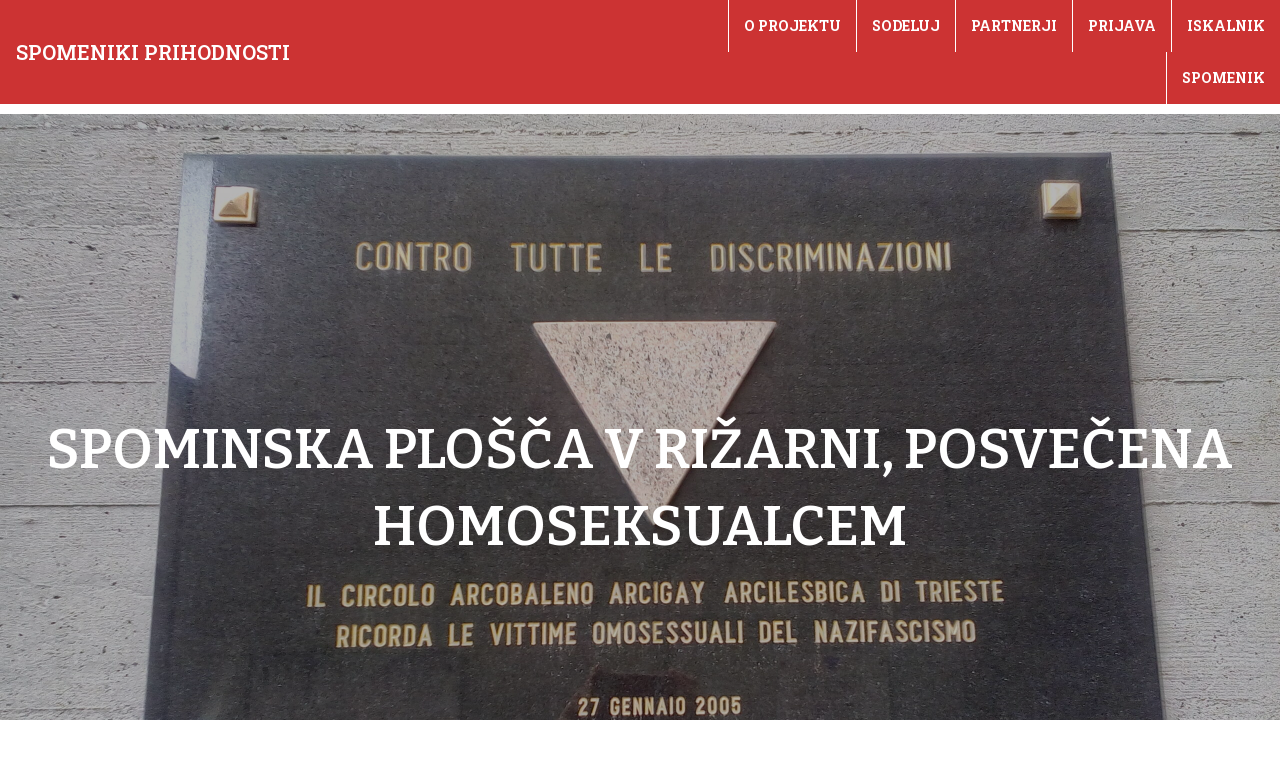

--- FILE ---
content_type: text/css
request_url: https://www.spomeniki.org/wp-content/uploads/elementor/css/post-4.css?ver=1668958439
body_size: 363
content:
.elementor-kit-4{--e-global-color-primary:#CC3333;--e-global-color-secondary:#54595F;--e-global-color-text:#383838;--e-global-color-accent:#F5F0E1;--e-global-color-6f88030:#CC3333;--e-global-color-c9cae5b:#FFFFFF;--e-global-color-2865f8a:#FFFFFF;--e-global-color-5670424:#003399;--e-global-typography-primary-font-family:"Bitter";--e-global-typography-primary-font-weight:600;--e-global-typography-primary-text-transform:uppercase;--e-global-typography-secondary-font-family:"Bitter";--e-global-typography-secondary-font-weight:400;--e-global-typography-text-font-family:"Bitter";--e-global-typography-text-font-size:20px;--e-global-typography-text-font-weight:400;--e-global-typography-accent-font-family:"Roboto";--e-global-typography-accent-font-weight:500;--e-global-typography-8c930c6-font-size:31px;--e-global-typography-35d4a4f-font-family:"Bitter";--e-global-typography-35d4a4f-font-size:25px;--e-global-typography-13e950e-font-family:"Bitter";--e-global-typography-13e950e-font-size:15px;--e-global-typography-13e950e-font-weight:400;}.elementor-kit-4 h1{font-size:55px;}.elementor-kit-4 h2{font-size:37px;}.elementor-kit-4 h3{font-size:30px;line-height:1.5em;}.elementor-kit-4 h4{font-size:23px;line-height:1.5em;}.elementor-section.elementor-section-boxed > .elementor-container{max-width:1140px;}.e-container{--container-max-width:1140px;}.elementor-widget:not(:last-child){margin-bottom:20px;}.elementor-element{--widgets-spacing:20px;}{}h1.entry-title{display:var(--page-title-display);}@media(max-width:1024px){.elementor-section.elementor-section-boxed > .elementor-container{max-width:1024px;}.e-container{--container-max-width:1024px;}}@media(max-width:767px){.elementor-kit-4 h1{font-size:46px;}.elementor-section.elementor-section-boxed > .elementor-container{max-width:767px;}.e-container{--container-max-width:767px;}}

--- FILE ---
content_type: text/css
request_url: https://www.spomeniki.org/wp-content/uploads/elementor/css/post-156.css?ver=1672051015
body_size: 2033
content:
.elementor-156 .elementor-element.elementor-element-89a7d77 .elementor-repeater-item-2c415a9.jet-parallax-section__layout .jet-parallax-section__image{background-size:auto;}.elementor-156 .elementor-element.elementor-element-13971b8 .jet-listing-dynamic-field__content{color:var( --e-global-color-primary );font-size:var( --e-global-typography-8c930c6-font-size );line-height:var( --e-global-typography-8c930c6-line-height );letter-spacing:var( --e-global-typography-8c930c6-letter-spacing );word-spacing:var( --e-global-typography-8c930c6-word-spacing );text-align:left;}.elementor-156 .elementor-element.elementor-element-13971b8 .jet-listing-dynamic-field .jet-listing-dynamic-field__inline-wrap{width:auto;}.elementor-156 .elementor-element.elementor-element-13971b8 .jet-listing-dynamic-field .jet-listing-dynamic-field__content{width:auto;}.elementor-156 .elementor-element.elementor-element-13971b8 .jet-listing-dynamic-field{justify-content:flex-start;}.elementor-156 .elementor-element.elementor-element-2152bb3{--divider-border-style:solid;--divider-color:#000;--divider-border-width:1px;}.elementor-156 .elementor-element.elementor-element-2152bb3 .elementor-divider-separator{width:100%;}.elementor-156 .elementor-element.elementor-element-2152bb3 .elementor-divider{padding-top:15px;padding-bottom:15px;}.elementor-156 .elementor-element.elementor-element-850be0f > .elementor-container > .elementor-column > .elementor-widget-wrap{align-content:space-between;align-items:space-between;}.elementor-156 .elementor-element.elementor-element-850be0f .elementor-repeater-item-a7827fb.jet-parallax-section__layout .jet-parallax-section__image{background-size:auto;}.elementor-bc-flex-widget .elementor-156 .elementor-element.elementor-element-99faa48.elementor-column .elementor-widget-wrap{align-items:flex-start;}.elementor-156 .elementor-element.elementor-element-99faa48.elementor-column.elementor-element[data-element_type="column"] > .elementor-widget-wrap.elementor-element-populated{align-content:flex-start;align-items:flex-start;}.elementor-156 .elementor-element.elementor-element-99faa48:not(.elementor-motion-effects-element-type-background) > .elementor-widget-wrap, .elementor-156 .elementor-element.elementor-element-99faa48 > .elementor-widget-wrap > .elementor-motion-effects-container > .elementor-motion-effects-layer{background-color:var( --e-global-color-6f88030 );}.elementor-156 .elementor-element.elementor-element-99faa48 > .elementor-element-populated, .elementor-156 .elementor-element.elementor-element-99faa48 > .elementor-element-populated > .elementor-background-overlay, .elementor-156 .elementor-element.elementor-element-99faa48 > .elementor-background-slideshow{border-radius:10px 10px 10px 10px;}.elementor-156 .elementor-element.elementor-element-99faa48 > .elementor-element-populated{transition:background 0.3s, border 0.3s, border-radius 0.3s, box-shadow 0.3s;margin:0px 10px 0px 0px;--e-column-margin-right:10px;--e-column-margin-left:0px;}.elementor-156 .elementor-element.elementor-element-99faa48 > .elementor-element-populated > .elementor-background-overlay{transition:background 0.3s, border-radius 0.3s, opacity 0.3s;}.elementor-156 .elementor-element.elementor-element-9713d94 .elementor-heading-title{color:var( --e-global-color-c9cae5b );font-size:var( --e-global-typography-8c930c6-font-size );line-height:var( --e-global-typography-8c930c6-line-height );letter-spacing:var( --e-global-typography-8c930c6-letter-spacing );word-spacing:var( --e-global-typography-8c930c6-word-spacing );}.elementor-156 .elementor-element.elementor-element-b790e80{--divider-border-style:solid;--divider-color:var( --e-global-color-2865f8a );--divider-border-width:1px;}.elementor-156 .elementor-element.elementor-element-b790e80 .elementor-divider-separator{width:100%;}.elementor-156 .elementor-element.elementor-element-b790e80 .elementor-divider{padding-top:15px;padding-bottom:15px;}.elementor-156 .elementor-element.elementor-element-c7b240a .jet-listing-dynamic-field__content{color:var( --e-global-color-2865f8a );font-size:var( --e-global-typography-1891e72-font-size );line-height:var( --e-global-typography-1891e72-line-height );letter-spacing:var( --e-global-typography-1891e72-letter-spacing );word-spacing:var( --e-global-typography-1891e72-word-spacing );text-align:left;}.elementor-156 .elementor-element.elementor-element-c7b240a .jet-listing-dynamic-field .jet-listing-dynamic-field__inline-wrap{width:auto;}.elementor-156 .elementor-element.elementor-element-c7b240a .jet-listing-dynamic-field .jet-listing-dynamic-field__content{width:auto;}.elementor-156 .elementor-element.elementor-element-c7b240a .jet-listing-dynamic-field{justify-content:flex-start;}.elementor-156 .elementor-element.elementor-element-1b50f2e .jet-listing-dynamic-field__content{color:var( --e-global-color-2865f8a );font-size:var( --e-global-typography-1891e72-font-size );line-height:var( --e-global-typography-1891e72-line-height );letter-spacing:var( --e-global-typography-1891e72-letter-spacing );word-spacing:var( --e-global-typography-1891e72-word-spacing );text-align:left;}.elementor-156 .elementor-element.elementor-element-1b50f2e .jet-listing-dynamic-field .jet-listing-dynamic-field__inline-wrap{width:auto;}.elementor-156 .elementor-element.elementor-element-1b50f2e .jet-listing-dynamic-field .jet-listing-dynamic-field__content{width:auto;}.elementor-156 .elementor-element.elementor-element-1b50f2e .jet-listing-dynamic-field{justify-content:flex-start;}.elementor-156 .elementor-element.elementor-element-2556896 .jet-listing-dynamic-field__content{color:var( --e-global-color-2865f8a );font-size:var( --e-global-typography-1891e72-font-size );line-height:var( --e-global-typography-1891e72-line-height );letter-spacing:var( --e-global-typography-1891e72-letter-spacing );word-spacing:var( --e-global-typography-1891e72-word-spacing );text-align:left;}.elementor-156 .elementor-element.elementor-element-2556896 .jet-listing-dynamic-field .jet-listing-dynamic-field__inline-wrap{width:auto;}.elementor-156 .elementor-element.elementor-element-2556896 .jet-listing-dynamic-field .jet-listing-dynamic-field__content{width:auto;}.elementor-156 .elementor-element.elementor-element-2556896 .jet-listing-dynamic-field{justify-content:flex-start;}.elementor-156 .elementor-element.elementor-element-dc32df7 .jet-listing-dynamic-field__content{color:var( --e-global-color-2865f8a );font-size:var( --e-global-typography-1891e72-font-size );line-height:var( --e-global-typography-1891e72-line-height );letter-spacing:var( --e-global-typography-1891e72-letter-spacing );word-spacing:var( --e-global-typography-1891e72-word-spacing );text-align:left;}.elementor-156 .elementor-element.elementor-element-dc32df7 .jet-listing-dynamic-field .jet-listing-dynamic-field__inline-wrap{width:auto;}.elementor-156 .elementor-element.elementor-element-dc32df7 .jet-listing-dynamic-field .jet-listing-dynamic-field__content{width:auto;}.elementor-156 .elementor-element.elementor-element-dc32df7 .jet-listing-dynamic-field{justify-content:flex-start;}.elementor-156 .elementor-element.elementor-element-48173bc .jet-listing-dynamic-field__content{color:var( --e-global-color-2865f8a );font-size:var( --e-global-typography-1891e72-font-size );line-height:var( --e-global-typography-1891e72-line-height );letter-spacing:var( --e-global-typography-1891e72-letter-spacing );word-spacing:var( --e-global-typography-1891e72-word-spacing );text-align:left;}.elementor-156 .elementor-element.elementor-element-48173bc .jet-listing-dynamic-field .jet-listing-dynamic-field__inline-wrap{width:auto;}.elementor-156 .elementor-element.elementor-element-48173bc .jet-listing-dynamic-field .jet-listing-dynamic-field__content{width:auto;}.elementor-156 .elementor-element.elementor-element-48173bc .jet-listing-dynamic-field{justify-content:flex-start;}.elementor-156 .elementor-element.elementor-element-20e9f45 .jet-listing-dynamic-field__content{color:var( --e-global-color-2865f8a );font-size:var( --e-global-typography-1891e72-font-size );line-height:var( --e-global-typography-1891e72-line-height );letter-spacing:var( --e-global-typography-1891e72-letter-spacing );word-spacing:var( --e-global-typography-1891e72-word-spacing );text-align:left;}.elementor-156 .elementor-element.elementor-element-20e9f45 .jet-listing-dynamic-field .jet-listing-dynamic-field__inline-wrap{width:auto;}.elementor-156 .elementor-element.elementor-element-20e9f45 .jet-listing-dynamic-field .jet-listing-dynamic-field__content{width:auto;}.elementor-156 .elementor-element.elementor-element-20e9f45 .jet-listing-dynamic-field{justify-content:flex-start;}.elementor-156 .elementor-element.elementor-element-3bcc272 .jet-listing-dynamic-field__content{color:var( --e-global-color-2865f8a );font-size:var( --e-global-typography-1891e72-font-size );line-height:var( --e-global-typography-1891e72-line-height );letter-spacing:var( --e-global-typography-1891e72-letter-spacing );word-spacing:var( --e-global-typography-1891e72-word-spacing );text-align:left;}.elementor-156 .elementor-element.elementor-element-3bcc272 .jet-listing-dynamic-field .jet-listing-dynamic-field__inline-wrap{width:auto;}.elementor-156 .elementor-element.elementor-element-3bcc272 .jet-listing-dynamic-field .jet-listing-dynamic-field__content{width:auto;}.elementor-156 .elementor-element.elementor-element-3bcc272 .jet-listing-dynamic-field{justify-content:flex-start;}.elementor-156 .elementor-element.elementor-element-c116d31 .jet-listing-dynamic-field__content{color:var( --e-global-color-2865f8a );font-size:var( --e-global-typography-1891e72-font-size );line-height:var( --e-global-typography-1891e72-line-height );letter-spacing:var( --e-global-typography-1891e72-letter-spacing );word-spacing:var( --e-global-typography-1891e72-word-spacing );text-align:left;}.elementor-156 .elementor-element.elementor-element-c116d31 .jet-listing-dynamic-field .jet-listing-dynamic-field__inline-wrap{width:auto;}.elementor-156 .elementor-element.elementor-element-c116d31 .jet-listing-dynamic-field .jet-listing-dynamic-field__content{width:auto;}.elementor-156 .elementor-element.elementor-element-c116d31 .jet-listing-dynamic-field{justify-content:flex-start;}.elementor-156 .elementor-element.elementor-element-6fe6ee1 .jet-listing-dynamic-field__content{color:var( --e-global-color-2865f8a );font-size:var( --e-global-typography-1891e72-font-size );line-height:var( --e-global-typography-1891e72-line-height );letter-spacing:var( --e-global-typography-1891e72-letter-spacing );word-spacing:var( --e-global-typography-1891e72-word-spacing );text-align:left;}.elementor-156 .elementor-element.elementor-element-6fe6ee1 .jet-listing-dynamic-field .jet-listing-dynamic-field__inline-wrap{width:auto;}.elementor-156 .elementor-element.elementor-element-6fe6ee1 .jet-listing-dynamic-field .jet-listing-dynamic-field__content{width:auto;}.elementor-156 .elementor-element.elementor-element-6fe6ee1 .jet-listing-dynamic-field{justify-content:flex-start;}.elementor-156 .elementor-element.elementor-element-47c2e83 .jet-listing-dynamic-field__content{color:var( --e-global-color-2865f8a );font-size:var( --e-global-typography-1891e72-font-size );line-height:var( --e-global-typography-1891e72-line-height );letter-spacing:var( --e-global-typography-1891e72-letter-spacing );word-spacing:var( --e-global-typography-1891e72-word-spacing );text-align:left;}.elementor-156 .elementor-element.elementor-element-47c2e83 .jet-listing-dynamic-field .jet-listing-dynamic-field__inline-wrap{width:auto;}.elementor-156 .elementor-element.elementor-element-47c2e83 .jet-listing-dynamic-field .jet-listing-dynamic-field__content{width:auto;}.elementor-156 .elementor-element.elementor-element-47c2e83 .jet-listing-dynamic-field{justify-content:flex-start;}.elementor-156 .elementor-element.elementor-element-ba4f8c2 .jet-listing-dynamic-field__content{color:var( --e-global-color-2865f8a );font-size:var( --e-global-typography-1891e72-font-size );line-height:var( --e-global-typography-1891e72-line-height );letter-spacing:var( --e-global-typography-1891e72-letter-spacing );word-spacing:var( --e-global-typography-1891e72-word-spacing );text-align:left;}.elementor-156 .elementor-element.elementor-element-ba4f8c2 .jet-listing-dynamic-field .jet-listing-dynamic-field__inline-wrap{width:auto;}.elementor-156 .elementor-element.elementor-element-ba4f8c2 .jet-listing-dynamic-field .jet-listing-dynamic-field__content{width:auto;}.elementor-156 .elementor-element.elementor-element-ba4f8c2 .jet-listing-dynamic-field{justify-content:flex-start;}.elementor-156 .elementor-element.elementor-element-dfc8cd7 .jet-listing-dynamic-field__content{color:var( --e-global-color-2865f8a );font-size:var( --e-global-typography-1891e72-font-size );line-height:var( --e-global-typography-1891e72-line-height );letter-spacing:var( --e-global-typography-1891e72-letter-spacing );word-spacing:var( --e-global-typography-1891e72-word-spacing );text-align:left;}.elementor-156 .elementor-element.elementor-element-dfc8cd7 .jet-listing-dynamic-field .jet-listing-dynamic-field__inline-wrap{width:auto;}.elementor-156 .elementor-element.elementor-element-dfc8cd7 .jet-listing-dynamic-field .jet-listing-dynamic-field__content{width:auto;}.elementor-156 .elementor-element.elementor-element-dfc8cd7 .jet-listing-dynamic-field{justify-content:flex-start;}.elementor-156 .elementor-element.elementor-element-4ea277b .jet-listing-dynamic-field__content{color:var( --e-global-color-2865f8a );font-size:var( --e-global-typography-1891e72-font-size );line-height:var( --e-global-typography-1891e72-line-height );letter-spacing:var( --e-global-typography-1891e72-letter-spacing );word-spacing:var( --e-global-typography-1891e72-word-spacing );text-align:left;}.elementor-156 .elementor-element.elementor-element-4ea277b .jet-listing-dynamic-field .jet-listing-dynamic-field__inline-wrap{width:auto;}.elementor-156 .elementor-element.elementor-element-4ea277b .jet-listing-dynamic-field .jet-listing-dynamic-field__content{width:auto;}.elementor-156 .elementor-element.elementor-element-4ea277b .jet-listing-dynamic-field{justify-content:flex-start;}.elementor-bc-flex-widget .elementor-156 .elementor-element.elementor-element-bd3fd2b.elementor-column .elementor-widget-wrap{align-items:flex-start;}.elementor-156 .elementor-element.elementor-element-bd3fd2b.elementor-column.elementor-element[data-element_type="column"] > .elementor-widget-wrap.elementor-element-populated{align-content:flex-start;align-items:flex-start;}.elementor-156 .elementor-element.elementor-element-bd3fd2b:not(.elementor-motion-effects-element-type-background) > .elementor-widget-wrap, .elementor-156 .elementor-element.elementor-element-bd3fd2b > .elementor-widget-wrap > .elementor-motion-effects-container > .elementor-motion-effects-layer{background-color:var( --e-global-color-6f88030 );}.elementor-156 .elementor-element.elementor-element-bd3fd2b > .elementor-element-populated, .elementor-156 .elementor-element.elementor-element-bd3fd2b > .elementor-element-populated > .elementor-background-overlay, .elementor-156 .elementor-element.elementor-element-bd3fd2b > .elementor-background-slideshow{border-radius:10px 10px 10px 10px;}.elementor-156 .elementor-element.elementor-element-bd3fd2b > .elementor-element-populated{transition:background 0.3s, border 0.3s, border-radius 0.3s, box-shadow 0.3s;margin:0px 0px 0px 10px;--e-column-margin-right:0px;--e-column-margin-left:10px;}.elementor-156 .elementor-element.elementor-element-bd3fd2b > .elementor-element-populated > .elementor-background-overlay{transition:background 0.3s, border-radius 0.3s, opacity 0.3s;}.elementor-156 .elementor-element.elementor-element-6360b1d .elementor-heading-title{color:var( --e-global-color-c9cae5b );font-size:var( --e-global-typography-8c930c6-font-size );line-height:var( --e-global-typography-8c930c6-line-height );letter-spacing:var( --e-global-typography-8c930c6-letter-spacing );word-spacing:var( --e-global-typography-8c930c6-word-spacing );}.elementor-156 .elementor-element.elementor-element-07b60e0{--divider-border-style:solid;--divider-color:var( --e-global-color-2865f8a );--divider-border-width:1px;}.elementor-156 .elementor-element.elementor-element-07b60e0 .elementor-divider-separator{width:100%;}.elementor-156 .elementor-element.elementor-element-07b60e0 .elementor-divider{padding-top:15px;padding-bottom:15px;}.elementor-156 .elementor-element.elementor-element-b71df00 .jet-listing-dynamic-field__content{color:var( --e-global-color-2865f8a );font-size:var( --e-global-typography-1891e72-font-size );line-height:var( --e-global-typography-1891e72-line-height );letter-spacing:var( --e-global-typography-1891e72-letter-spacing );word-spacing:var( --e-global-typography-1891e72-word-spacing );text-align:left;}.elementor-156 .elementor-element.elementor-element-b71df00 .jet-listing-dynamic-field .jet-listing-dynamic-field__inline-wrap{width:auto;}.elementor-156 .elementor-element.elementor-element-b71df00 .jet-listing-dynamic-field .jet-listing-dynamic-field__content{width:auto;}.elementor-156 .elementor-element.elementor-element-b71df00 .jet-listing-dynamic-field{justify-content:flex-start;}.elementor-156 .elementor-element.elementor-element-bc03361 .jet-listing-dynamic-field__content{color:var( --e-global-color-2865f8a );font-size:var( --e-global-typography-1891e72-font-size );line-height:var( --e-global-typography-1891e72-line-height );letter-spacing:var( --e-global-typography-1891e72-letter-spacing );word-spacing:var( --e-global-typography-1891e72-word-spacing );text-align:left;}.elementor-156 .elementor-element.elementor-element-bc03361 .jet-listing-dynamic-field .jet-listing-dynamic-field__inline-wrap{width:auto;}.elementor-156 .elementor-element.elementor-element-bc03361 .jet-listing-dynamic-field .jet-listing-dynamic-field__content{width:auto;}.elementor-156 .elementor-element.elementor-element-bc03361 .jet-listing-dynamic-field{justify-content:flex-start;}.elementor-156 .elementor-element.elementor-element-0289ed4 .jet-listing-dynamic-field__content{color:var( --e-global-color-2865f8a );font-size:var( --e-global-typography-1891e72-font-size );line-height:var( --e-global-typography-1891e72-line-height );letter-spacing:var( --e-global-typography-1891e72-letter-spacing );word-spacing:var( --e-global-typography-1891e72-word-spacing );text-align:left;}.elementor-156 .elementor-element.elementor-element-0289ed4 .jet-listing-dynamic-field .jet-listing-dynamic-field__inline-wrap{width:auto;}.elementor-156 .elementor-element.elementor-element-0289ed4 .jet-listing-dynamic-field .jet-listing-dynamic-field__content{width:auto;}.elementor-156 .elementor-element.elementor-element-0289ed4 .jet-listing-dynamic-field{justify-content:flex-start;}.elementor-156 .elementor-element.elementor-element-3dacec7 .jet-listing-dynamic-field__content{color:var( --e-global-color-2865f8a );font-size:var( --e-global-typography-1891e72-font-size );line-height:var( --e-global-typography-1891e72-line-height );letter-spacing:var( --e-global-typography-1891e72-letter-spacing );word-spacing:var( --e-global-typography-1891e72-word-spacing );text-align:left;}.elementor-156 .elementor-element.elementor-element-3dacec7 .jet-listing-dynamic-field .jet-listing-dynamic-field__inline-wrap{width:auto;}.elementor-156 .elementor-element.elementor-element-3dacec7 .jet-listing-dynamic-field .jet-listing-dynamic-field__content{width:auto;}.elementor-156 .elementor-element.elementor-element-3dacec7 .jet-listing-dynamic-field{justify-content:flex-start;}.elementor-156 .elementor-element.elementor-element-9373037 .jet-listing-dynamic-field__content{color:var( --e-global-color-2865f8a );font-size:var( --e-global-typography-1891e72-font-size );line-height:var( --e-global-typography-1891e72-line-height );letter-spacing:var( --e-global-typography-1891e72-letter-spacing );word-spacing:var( --e-global-typography-1891e72-word-spacing );text-align:left;}.elementor-156 .elementor-element.elementor-element-9373037 .jet-listing-dynamic-field .jet-listing-dynamic-field__inline-wrap{width:auto;}.elementor-156 .elementor-element.elementor-element-9373037 .jet-listing-dynamic-field .jet-listing-dynamic-field__content{width:auto;}.elementor-156 .elementor-element.elementor-element-9373037 .jet-listing-dynamic-field{justify-content:flex-start;}.elementor-156 .elementor-element.elementor-element-9150fef .jet-listing-dynamic-field__content{color:var( --e-global-color-2865f8a );font-size:var( --e-global-typography-1891e72-font-size );line-height:var( --e-global-typography-1891e72-line-height );letter-spacing:var( --e-global-typography-1891e72-letter-spacing );word-spacing:var( --e-global-typography-1891e72-word-spacing );text-align:left;}.elementor-156 .elementor-element.elementor-element-9150fef .jet-listing-dynamic-field .jet-listing-dynamic-field__inline-wrap{width:auto;}.elementor-156 .elementor-element.elementor-element-9150fef .jet-listing-dynamic-field .jet-listing-dynamic-field__content{width:auto;}.elementor-156 .elementor-element.elementor-element-9150fef .jet-listing-dynamic-field{justify-content:flex-start;}.elementor-156 .elementor-element.elementor-element-c33a07f .jet-listing-dynamic-field__content{color:var( --e-global-color-2865f8a );font-size:var( --e-global-typography-1891e72-font-size );line-height:var( --e-global-typography-1891e72-line-height );letter-spacing:var( --e-global-typography-1891e72-letter-spacing );word-spacing:var( --e-global-typography-1891e72-word-spacing );text-align:left;}.elementor-156 .elementor-element.elementor-element-c33a07f .jet-listing-dynamic-field .jet-listing-dynamic-field__inline-wrap{width:auto;}.elementor-156 .elementor-element.elementor-element-c33a07f .jet-listing-dynamic-field .jet-listing-dynamic-field__content{width:auto;}.elementor-156 .elementor-element.elementor-element-c33a07f .jet-listing-dynamic-field{justify-content:flex-start;}.elementor-156 .elementor-element.elementor-element-fc7a3e5 > .elementor-container > .elementor-column > .elementor-widget-wrap{align-content:space-between;align-items:space-between;}.elementor-156 .elementor-element.elementor-element-fc7a3e5 .elementor-repeater-item-a7827fb.jet-parallax-section__layout .jet-parallax-section__image{background-size:auto;}.elementor-bc-flex-widget .elementor-156 .elementor-element.elementor-element-bbb5e25.elementor-column .elementor-widget-wrap{align-items:flex-start;}.elementor-156 .elementor-element.elementor-element-bbb5e25.elementor-column.elementor-element[data-element_type="column"] > .elementor-widget-wrap.elementor-element-populated{align-content:flex-start;align-items:flex-start;}.elementor-156 .elementor-element.elementor-element-bbb5e25:not(.elementor-motion-effects-element-type-background) > .elementor-widget-wrap, .elementor-156 .elementor-element.elementor-element-bbb5e25 > .elementor-widget-wrap > .elementor-motion-effects-container > .elementor-motion-effects-layer{background-color:var( --e-global-color-6f88030 );}.elementor-156 .elementor-element.elementor-element-bbb5e25 > .elementor-element-populated, .elementor-156 .elementor-element.elementor-element-bbb5e25 > .elementor-element-populated > .elementor-background-overlay, .elementor-156 .elementor-element.elementor-element-bbb5e25 > .elementor-background-slideshow{border-radius:10px 10px 10px 10px;}.elementor-156 .elementor-element.elementor-element-bbb5e25 > .elementor-element-populated{transition:background 0.3s, border 0.3s, border-radius 0.3s, box-shadow 0.3s;margin:0px 10px 0px 0px;--e-column-margin-right:10px;--e-column-margin-left:0px;}.elementor-156 .elementor-element.elementor-element-bbb5e25 > .elementor-element-populated > .elementor-background-overlay{transition:background 0.3s, border-radius 0.3s, opacity 0.3s;}.elementor-156 .elementor-element.elementor-element-08b845d .elementor-heading-title{color:var( --e-global-color-c9cae5b );font-size:var( --e-global-typography-8c930c6-font-size );line-height:var( --e-global-typography-8c930c6-line-height );letter-spacing:var( --e-global-typography-8c930c6-letter-spacing );word-spacing:var( --e-global-typography-8c930c6-word-spacing );}.elementor-156 .elementor-element.elementor-element-feecfae{--divider-border-style:solid;--divider-color:var( --e-global-color-2865f8a );--divider-border-width:1px;}.elementor-156 .elementor-element.elementor-element-feecfae .elementor-divider-separator{width:100%;}.elementor-156 .elementor-element.elementor-element-feecfae .elementor-divider{padding-top:15px;padding-bottom:15px;}.elementor-156 .elementor-element.elementor-element-0ba0dc0 .jet-listing-dynamic-field__content{color:var( --e-global-color-2865f8a );font-size:var( --e-global-typography-1891e72-font-size );line-height:var( --e-global-typography-1891e72-line-height );letter-spacing:var( --e-global-typography-1891e72-letter-spacing );word-spacing:var( --e-global-typography-1891e72-word-spacing );text-align:left;}.elementor-156 .elementor-element.elementor-element-0ba0dc0 .jet-listing-dynamic-field .jet-listing-dynamic-field__inline-wrap{width:auto;}.elementor-156 .elementor-element.elementor-element-0ba0dc0 .jet-listing-dynamic-field .jet-listing-dynamic-field__content{width:auto;}.elementor-156 .elementor-element.elementor-element-0ba0dc0 .jet-listing-dynamic-field{justify-content:flex-start;}.elementor-156 .elementor-element.elementor-element-82c83be .jet-listing-dynamic-field__content{color:var( --e-global-color-2865f8a );font-size:var( --e-global-typography-1891e72-font-size );line-height:var( --e-global-typography-1891e72-line-height );letter-spacing:var( --e-global-typography-1891e72-letter-spacing );word-spacing:var( --e-global-typography-1891e72-word-spacing );text-align:left;}.elementor-156 .elementor-element.elementor-element-82c83be .jet-listing-dynamic-field .jet-listing-dynamic-field__inline-wrap{width:auto;}.elementor-156 .elementor-element.elementor-element-82c83be .jet-listing-dynamic-field .jet-listing-dynamic-field__content{width:auto;}.elementor-156 .elementor-element.elementor-element-82c83be .jet-listing-dynamic-field{justify-content:flex-start;}.elementor-156 .elementor-element.elementor-element-7abc089 .jet-listing-dynamic-field__content{color:var( --e-global-color-2865f8a );font-size:var( --e-global-typography-1891e72-font-size );line-height:var( --e-global-typography-1891e72-line-height );letter-spacing:var( --e-global-typography-1891e72-letter-spacing );word-spacing:var( --e-global-typography-1891e72-word-spacing );text-align:left;}.elementor-156 .elementor-element.elementor-element-7abc089 .jet-listing-dynamic-field .jet-listing-dynamic-field__inline-wrap{width:auto;}.elementor-156 .elementor-element.elementor-element-7abc089 .jet-listing-dynamic-field .jet-listing-dynamic-field__content{width:auto;}.elementor-156 .elementor-element.elementor-element-7abc089 .jet-listing-dynamic-field{justify-content:flex-start;}.elementor-bc-flex-widget .elementor-156 .elementor-element.elementor-element-657f331.elementor-column .elementor-widget-wrap{align-items:flex-start;}.elementor-156 .elementor-element.elementor-element-657f331.elementor-column.elementor-element[data-element_type="column"] > .elementor-widget-wrap.elementor-element-populated{align-content:flex-start;align-items:flex-start;}.elementor-156 .elementor-element.elementor-element-657f331:not(.elementor-motion-effects-element-type-background) > .elementor-widget-wrap, .elementor-156 .elementor-element.elementor-element-657f331 > .elementor-widget-wrap > .elementor-motion-effects-container > .elementor-motion-effects-layer{background-color:var( --e-global-color-6f88030 );}.elementor-156 .elementor-element.elementor-element-657f331 > .elementor-element-populated, .elementor-156 .elementor-element.elementor-element-657f331 > .elementor-element-populated > .elementor-background-overlay, .elementor-156 .elementor-element.elementor-element-657f331 > .elementor-background-slideshow{border-radius:10px 10px 10px 10px;}.elementor-156 .elementor-element.elementor-element-657f331 > .elementor-element-populated{transition:background 0.3s, border 0.3s, border-radius 0.3s, box-shadow 0.3s;margin:0px 0px 0px 10px;--e-column-margin-right:0px;--e-column-margin-left:10px;}.elementor-156 .elementor-element.elementor-element-657f331 > .elementor-element-populated > .elementor-background-overlay{transition:background 0.3s, border-radius 0.3s, opacity 0.3s;}.elementor-156 .elementor-element.elementor-element-3c35838 .elementor-heading-title{color:var( --e-global-color-c9cae5b );font-size:var( --e-global-typography-8c930c6-font-size );line-height:var( --e-global-typography-8c930c6-line-height );letter-spacing:var( --e-global-typography-8c930c6-letter-spacing );word-spacing:var( --e-global-typography-8c930c6-word-spacing );}.elementor-156 .elementor-element.elementor-element-64439fb{--divider-border-style:solid;--divider-color:var( --e-global-color-2865f8a );--divider-border-width:1px;}.elementor-156 .elementor-element.elementor-element-64439fb .elementor-divider-separator{width:100%;}.elementor-156 .elementor-element.elementor-element-64439fb .elementor-divider{padding-top:15px;padding-bottom:15px;}.elementor-156 .elementor-element.elementor-element-6b9839f .jet-listing-dynamic-field__content{color:var( --e-global-color-2865f8a );font-size:var( --e-global-typography-1891e72-font-size );line-height:var( --e-global-typography-1891e72-line-height );letter-spacing:var( --e-global-typography-1891e72-letter-spacing );word-spacing:var( --e-global-typography-1891e72-word-spacing );text-align:left;}.elementor-156 .elementor-element.elementor-element-6b9839f .jet-listing-dynamic-field .jet-listing-dynamic-field__inline-wrap{width:auto;}.elementor-156 .elementor-element.elementor-element-6b9839f .jet-listing-dynamic-field .jet-listing-dynamic-field__content{width:auto;}.elementor-156 .elementor-element.elementor-element-6b9839f .jet-listing-dynamic-field{justify-content:flex-start;}.elementor-156 .elementor-element.elementor-element-e51ac38 .jet-listing-dynamic-field__content{color:var( --e-global-color-2865f8a );font-size:var( --e-global-typography-1891e72-font-size );line-height:var( --e-global-typography-1891e72-line-height );letter-spacing:var( --e-global-typography-1891e72-letter-spacing );word-spacing:var( --e-global-typography-1891e72-word-spacing );text-align:left;}.elementor-156 .elementor-element.elementor-element-e51ac38 .jet-listing-dynamic-field .jet-listing-dynamic-field__inline-wrap{width:auto;}.elementor-156 .elementor-element.elementor-element-e51ac38 .jet-listing-dynamic-field .jet-listing-dynamic-field__content{width:auto;}.elementor-156 .elementor-element.elementor-element-e51ac38 .jet-listing-dynamic-field{justify-content:flex-start;}.elementor-156 .elementor-element.elementor-element-857c9ef .jet-listing-dynamic-field__content{color:var( --e-global-color-2865f8a );font-size:var( --e-global-typography-1891e72-font-size );line-height:var( --e-global-typography-1891e72-line-height );letter-spacing:var( --e-global-typography-1891e72-letter-spacing );word-spacing:var( --e-global-typography-1891e72-word-spacing );text-align:left;}.elementor-156 .elementor-element.elementor-element-857c9ef .jet-listing-dynamic-field .jet-listing-dynamic-field__inline-wrap{width:auto;}.elementor-156 .elementor-element.elementor-element-857c9ef .jet-listing-dynamic-field .jet-listing-dynamic-field__content{width:auto;}.elementor-156 .elementor-element.elementor-element-857c9ef .jet-listing-dynamic-field{justify-content:flex-start;}.elementor-156 .elementor-element.elementor-element-e1f0a5e .jet-listing-dynamic-field__content{color:var( --e-global-color-2865f8a );font-size:var( --e-global-typography-1891e72-font-size );line-height:var( --e-global-typography-1891e72-line-height );letter-spacing:var( --e-global-typography-1891e72-letter-spacing );word-spacing:var( --e-global-typography-1891e72-word-spacing );text-align:left;}.elementor-156 .elementor-element.elementor-element-e1f0a5e .jet-listing-dynamic-field .jet-listing-dynamic-field__inline-wrap{width:auto;}.elementor-156 .elementor-element.elementor-element-e1f0a5e .jet-listing-dynamic-field .jet-listing-dynamic-field__content{width:auto;}.elementor-156 .elementor-element.elementor-element-e1f0a5e .jet-listing-dynamic-field{justify-content:flex-start;}.elementor-156 .elementor-element.elementor-element-e82ae62 .jet-listing-dynamic-field__content{color:var( --e-global-color-2865f8a );font-size:var( --e-global-typography-1891e72-font-size );line-height:var( --e-global-typography-1891e72-line-height );letter-spacing:var( --e-global-typography-1891e72-letter-spacing );word-spacing:var( --e-global-typography-1891e72-word-spacing );text-align:left;}.elementor-156 .elementor-element.elementor-element-e82ae62 .jet-listing-dynamic-field .jet-listing-dynamic-field__inline-wrap{width:auto;}.elementor-156 .elementor-element.elementor-element-e82ae62 .jet-listing-dynamic-field .jet-listing-dynamic-field__content{width:auto;}.elementor-156 .elementor-element.elementor-element-e82ae62 .jet-listing-dynamic-field{justify-content:flex-start;}.elementor-156 .elementor-element.elementor-element-1a3f742 .jet-listing-dynamic-field__content{color:var( --e-global-color-2865f8a );font-size:var( --e-global-typography-1891e72-font-size );line-height:var( --e-global-typography-1891e72-line-height );letter-spacing:var( --e-global-typography-1891e72-letter-spacing );word-spacing:var( --e-global-typography-1891e72-word-spacing );text-align:left;}.elementor-156 .elementor-element.elementor-element-1a3f742 .jet-listing-dynamic-field .jet-listing-dynamic-field__inline-wrap{width:auto;}.elementor-156 .elementor-element.elementor-element-1a3f742 .jet-listing-dynamic-field .jet-listing-dynamic-field__content{width:auto;}.elementor-156 .elementor-element.elementor-element-1a3f742 .jet-listing-dynamic-field{justify-content:flex-start;}.elementor-156 .elementor-element.elementor-element-012e695 .jet-listing-dynamic-field__content{color:var( --e-global-color-2865f8a );font-size:var( --e-global-typography-1891e72-font-size );line-height:var( --e-global-typography-1891e72-line-height );letter-spacing:var( --e-global-typography-1891e72-letter-spacing );word-spacing:var( --e-global-typography-1891e72-word-spacing );text-align:left;}.elementor-156 .elementor-element.elementor-element-012e695 .jet-listing-dynamic-field .jet-listing-dynamic-field__inline-wrap{width:auto;}.elementor-156 .elementor-element.elementor-element-012e695 .jet-listing-dynamic-field .jet-listing-dynamic-field__content{width:auto;}.elementor-156 .elementor-element.elementor-element-012e695 .jet-listing-dynamic-field{justify-content:flex-start;}.elementor-156 .elementor-element.elementor-element-7e99cdf .jet-listing-dynamic-field__content{color:var( --e-global-color-2865f8a );font-size:var( --e-global-typography-1891e72-font-size );line-height:var( --e-global-typography-1891e72-line-height );letter-spacing:var( --e-global-typography-1891e72-letter-spacing );word-spacing:var( --e-global-typography-1891e72-word-spacing );text-align:left;}.elementor-156 .elementor-element.elementor-element-7e99cdf .jet-listing-dynamic-field .jet-listing-dynamic-field__inline-wrap{width:auto;}.elementor-156 .elementor-element.elementor-element-7e99cdf .jet-listing-dynamic-field .jet-listing-dynamic-field__content{width:auto;}.elementor-156 .elementor-element.elementor-element-7e99cdf .jet-listing-dynamic-field{justify-content:flex-start;}.elementor-156 .elementor-element.elementor-element-700ba6d .jet-listing-dynamic-field__content{color:var( --e-global-color-2865f8a );font-size:var( --e-global-typography-1891e72-font-size );line-height:var( --e-global-typography-1891e72-line-height );letter-spacing:var( --e-global-typography-1891e72-letter-spacing );word-spacing:var( --e-global-typography-1891e72-word-spacing );text-align:left;}.elementor-156 .elementor-element.elementor-element-700ba6d .jet-listing-dynamic-field .jet-listing-dynamic-field__inline-wrap{width:auto;}.elementor-156 .elementor-element.elementor-element-700ba6d .jet-listing-dynamic-field .jet-listing-dynamic-field__content{width:auto;}.elementor-156 .elementor-element.elementor-element-700ba6d .jet-listing-dynamic-field{justify-content:flex-start;}.elementor-156 .elementor-element.elementor-element-791f393 .jet-listing-dynamic-field__content{color:var( --e-global-color-2865f8a );font-size:var( --e-global-typography-1891e72-font-size );line-height:var( --e-global-typography-1891e72-line-height );letter-spacing:var( --e-global-typography-1891e72-letter-spacing );word-spacing:var( --e-global-typography-1891e72-word-spacing );text-align:left;}.elementor-156 .elementor-element.elementor-element-791f393 .jet-listing-dynamic-field .jet-listing-dynamic-field__inline-wrap{width:auto;}.elementor-156 .elementor-element.elementor-element-791f393 .jet-listing-dynamic-field .jet-listing-dynamic-field__content{width:auto;}.elementor-156 .elementor-element.elementor-element-791f393 .jet-listing-dynamic-field{justify-content:flex-start;}.elementor-156 .elementor-element.elementor-element-fc7a3e5{margin-top:30px;margin-bottom:0px;}.elementor-156 .elementor-element.elementor-element-b522158 > .elementor-container > .elementor-column > .elementor-widget-wrap{align-content:space-between;align-items:space-between;}.elementor-156 .elementor-element.elementor-element-b522158 .elementor-repeater-item-a7827fb.jet-parallax-section__layout .jet-parallax-section__image{background-size:auto;}.elementor-bc-flex-widget .elementor-156 .elementor-element.elementor-element-139df08.elementor-column .elementor-widget-wrap{align-items:flex-start;}.elementor-156 .elementor-element.elementor-element-139df08.elementor-column.elementor-element[data-element_type="column"] > .elementor-widget-wrap.elementor-element-populated{align-content:flex-start;align-items:flex-start;}.elementor-156 .elementor-element.elementor-element-139df08:not(.elementor-motion-effects-element-type-background) > .elementor-widget-wrap, .elementor-156 .elementor-element.elementor-element-139df08 > .elementor-widget-wrap > .elementor-motion-effects-container > .elementor-motion-effects-layer{background-color:var( --e-global-color-6f88030 );}.elementor-156 .elementor-element.elementor-element-139df08 > .elementor-element-populated, .elementor-156 .elementor-element.elementor-element-139df08 > .elementor-element-populated > .elementor-background-overlay, .elementor-156 .elementor-element.elementor-element-139df08 > .elementor-background-slideshow{border-radius:10px 10px 10px 10px;}.elementor-156 .elementor-element.elementor-element-139df08 > .elementor-element-populated{transition:background 0.3s, border 0.3s, border-radius 0.3s, box-shadow 0.3s;}.elementor-156 .elementor-element.elementor-element-139df08 > .elementor-element-populated > .elementor-background-overlay{transition:background 0.3s, border-radius 0.3s, opacity 0.3s;}.elementor-156 .elementor-element.elementor-element-058e717 .elementor-heading-title{color:var( --e-global-color-c9cae5b );font-size:var( --e-global-typography-8c930c6-font-size );line-height:var( --e-global-typography-8c930c6-line-height );letter-spacing:var( --e-global-typography-8c930c6-letter-spacing );word-spacing:var( --e-global-typography-8c930c6-word-spacing );}.elementor-156 .elementor-element.elementor-element-2e61d6c{--divider-border-style:solid;--divider-color:var( --e-global-color-2865f8a );--divider-border-width:1px;}.elementor-156 .elementor-element.elementor-element-2e61d6c .elementor-divider-separator{width:100%;}.elementor-156 .elementor-element.elementor-element-2e61d6c .elementor-divider{padding-top:15px;padding-bottom:15px;}.elementor-156 .elementor-element.elementor-element-ccc5d34 .jet-listing-dynamic-field__content{color:var( --e-global-color-2865f8a );font-size:var( --e-global-typography-1891e72-font-size );line-height:var( --e-global-typography-1891e72-line-height );letter-spacing:var( --e-global-typography-1891e72-letter-spacing );word-spacing:var( --e-global-typography-1891e72-word-spacing );text-align:left;}.elementor-156 .elementor-element.elementor-element-ccc5d34 .jet-listing-dynamic-field .jet-listing-dynamic-field__inline-wrap{width:auto;}.elementor-156 .elementor-element.elementor-element-ccc5d34 .jet-listing-dynamic-field .jet-listing-dynamic-field__content{width:auto;}.elementor-156 .elementor-element.elementor-element-ccc5d34 .jet-listing-dynamic-field{justify-content:flex-start;}.elementor-156 .elementor-element.elementor-element-0244e36 .jet-listing-dynamic-field__content{color:var( --e-global-color-2865f8a );font-size:var( --e-global-typography-1891e72-font-size );line-height:var( --e-global-typography-1891e72-line-height );letter-spacing:var( --e-global-typography-1891e72-letter-spacing );word-spacing:var( --e-global-typography-1891e72-word-spacing );text-align:left;}.elementor-156 .elementor-element.elementor-element-0244e36 .jet-listing-dynamic-field .jet-listing-dynamic-field__inline-wrap{width:auto;}.elementor-156 .elementor-element.elementor-element-0244e36 .jet-listing-dynamic-field .jet-listing-dynamic-field__content{width:auto;}.elementor-156 .elementor-element.elementor-element-0244e36 .jet-listing-dynamic-field{justify-content:flex-start;}.elementor-156 .elementor-element.elementor-element-90e83e5 .jet-listing-dynamic-field__content{color:var( --e-global-color-2865f8a );font-size:var( --e-global-typography-1891e72-font-size );line-height:var( --e-global-typography-1891e72-line-height );letter-spacing:var( --e-global-typography-1891e72-letter-spacing );word-spacing:var( --e-global-typography-1891e72-word-spacing );text-align:left;}.elementor-156 .elementor-element.elementor-element-90e83e5 .jet-listing-dynamic-field .jet-listing-dynamic-field__inline-wrap{width:auto;}.elementor-156 .elementor-element.elementor-element-90e83e5 .jet-listing-dynamic-field .jet-listing-dynamic-field__content{width:auto;}.elementor-156 .elementor-element.elementor-element-90e83e5 .jet-listing-dynamic-field{justify-content:flex-start;}.elementor-156 .elementor-element.elementor-element-2f4ac82 .jet-listing-dynamic-field__content{color:var( --e-global-color-2865f8a );font-size:var( --e-global-typography-1891e72-font-size );line-height:var( --e-global-typography-1891e72-line-height );letter-spacing:var( --e-global-typography-1891e72-letter-spacing );word-spacing:var( --e-global-typography-1891e72-word-spacing );text-align:left;}.elementor-156 .elementor-element.elementor-element-2f4ac82 .jet-listing-dynamic-field .jet-listing-dynamic-field__inline-wrap{width:auto;}.elementor-156 .elementor-element.elementor-element-2f4ac82 .jet-listing-dynamic-field .jet-listing-dynamic-field__content{width:auto;}.elementor-156 .elementor-element.elementor-element-2f4ac82 .jet-listing-dynamic-field{justify-content:flex-start;}.elementor-156 .elementor-element.elementor-element-b522158{margin-top:30px;margin-bottom:0px;}.elementor-156 .elementor-element.elementor-element-fcb339a{--divider-border-style:solid;--divider-color:#000;--divider-border-width:1px;}.elementor-156 .elementor-element.elementor-element-fcb339a .elementor-divider-separator{width:100%;}.elementor-156 .elementor-element.elementor-element-fcb339a .elementor-divider{padding-top:15px;padding-bottom:15px;}.elementor-156 .elementor-element.elementor-element-e2cfded .jet-listing-dynamic-field .jet-listing-dynamic-field__inline-wrap{width:auto;}.elementor-156 .elementor-element.elementor-element-e2cfded .jet-listing-dynamic-field .jet-listing-dynamic-field__content{width:auto;}.elementor-156 .elementor-element.elementor-element-e2cfded .jet-listing-dynamic-field{justify-content:flex-start;}.elementor-156 .elementor-element.elementor-element-e2cfded .jet-listing-dynamic-field__content{text-align:left;}.elementor-156 .elementor-element.elementor-element-109ea89{--divider-border-style:solid;--divider-color:#000;--divider-border-width:1px;}.elementor-156 .elementor-element.elementor-element-109ea89 .elementor-divider-separator{width:100%;}.elementor-156 .elementor-element.elementor-element-109ea89 .elementor-divider{padding-top:15px;padding-bottom:15px;}.elementor-156 .elementor-element.elementor-element-fcc5333 > .elementor-widget-container > .jet-listing-grid > .jet-listing-grid__items{--columns:1;}.elementor-156 .elementor-element.elementor-element-1a8190b{--divider-border-style:solid;--divider-color:#000;--divider-border-width:1px;}.elementor-156 .elementor-element.elementor-element-1a8190b .elementor-divider-separator{width:100%;}.elementor-156 .elementor-element.elementor-element-1a8190b .elementor-divider{padding-top:15px;padding-bottom:15px;}.elementor-156 .elementor-element.elementor-element-ab86b27 > .elementor-widget-container > .jet-listing-grid > .jet-listing-grid__items{--columns:1;}.elementor-156 .elementor-element.elementor-element-a6bd595{--divider-border-style:solid;--divider-color:#000;--divider-border-width:1px;}.elementor-156 .elementor-element.elementor-element-a6bd595 .elementor-divider-separator{width:100%;}.elementor-156 .elementor-element.elementor-element-a6bd595 .elementor-divider{padding-top:15px;padding-bottom:15px;}.elementor-156 .elementor-element.elementor-element-1b387f8 .jet-listing-dynamic-field .jet-engine-gallery-grid{--columns:3;}.elementor-156 .elementor-element.elementor-element-1b387f8 .jet-listing-dynamic-field .jet-listing-dynamic-field__inline-wrap{width:auto;}.elementor-156 .elementor-element.elementor-element-1b387f8 .jet-listing-dynamic-field .jet-listing-dynamic-field__content{width:auto;}.elementor-156 .elementor-element.elementor-element-1b387f8 .jet-listing-dynamic-field{justify-content:flex-start;}.elementor-156 .elementor-element.elementor-element-1b387f8 .jet-listing-dynamic-field__content{text-align:left;}@media(max-width:1024px){.elementor-156 .elementor-element.elementor-element-13971b8 .jet-listing-dynamic-field__content{font-size:var( --e-global-typography-8c930c6-font-size );line-height:var( --e-global-typography-8c930c6-line-height );letter-spacing:var( --e-global-typography-8c930c6-letter-spacing );word-spacing:var( --e-global-typography-8c930c6-word-spacing );}.elementor-156 .elementor-element.elementor-element-9713d94 .elementor-heading-title{font-size:var( --e-global-typography-8c930c6-font-size );line-height:var( --e-global-typography-8c930c6-line-height );letter-spacing:var( --e-global-typography-8c930c6-letter-spacing );word-spacing:var( --e-global-typography-8c930c6-word-spacing );}.elementor-156 .elementor-element.elementor-element-c7b240a .jet-listing-dynamic-field__content{font-size:var( --e-global-typography-1891e72-font-size );line-height:var( --e-global-typography-1891e72-line-height );letter-spacing:var( --e-global-typography-1891e72-letter-spacing );word-spacing:var( --e-global-typography-1891e72-word-spacing );}.elementor-156 .elementor-element.elementor-element-1b50f2e .jet-listing-dynamic-field__content{font-size:var( --e-global-typography-1891e72-font-size );line-height:var( --e-global-typography-1891e72-line-height );letter-spacing:var( --e-global-typography-1891e72-letter-spacing );word-spacing:var( --e-global-typography-1891e72-word-spacing );}.elementor-156 .elementor-element.elementor-element-2556896 .jet-listing-dynamic-field__content{font-size:var( --e-global-typography-1891e72-font-size );line-height:var( --e-global-typography-1891e72-line-height );letter-spacing:var( --e-global-typography-1891e72-letter-spacing );word-spacing:var( --e-global-typography-1891e72-word-spacing );}.elementor-156 .elementor-element.elementor-element-dc32df7 .jet-listing-dynamic-field__content{font-size:var( --e-global-typography-1891e72-font-size );line-height:var( --e-global-typography-1891e72-line-height );letter-spacing:var( --e-global-typography-1891e72-letter-spacing );word-spacing:var( --e-global-typography-1891e72-word-spacing );}.elementor-156 .elementor-element.elementor-element-48173bc .jet-listing-dynamic-field__content{font-size:var( --e-global-typography-1891e72-font-size );line-height:var( --e-global-typography-1891e72-line-height );letter-spacing:var( --e-global-typography-1891e72-letter-spacing );word-spacing:var( --e-global-typography-1891e72-word-spacing );}.elementor-156 .elementor-element.elementor-element-20e9f45 .jet-listing-dynamic-field__content{font-size:var( --e-global-typography-1891e72-font-size );line-height:var( --e-global-typography-1891e72-line-height );letter-spacing:var( --e-global-typography-1891e72-letter-spacing );word-spacing:var( --e-global-typography-1891e72-word-spacing );}.elementor-156 .elementor-element.elementor-element-3bcc272 .jet-listing-dynamic-field__content{font-size:var( --e-global-typography-1891e72-font-size );line-height:var( --e-global-typography-1891e72-line-height );letter-spacing:var( --e-global-typography-1891e72-letter-spacing );word-spacing:var( --e-global-typography-1891e72-word-spacing );}.elementor-156 .elementor-element.elementor-element-c116d31 .jet-listing-dynamic-field__content{font-size:var( --e-global-typography-1891e72-font-size );line-height:var( --e-global-typography-1891e72-line-height );letter-spacing:var( --e-global-typography-1891e72-letter-spacing );word-spacing:var( --e-global-typography-1891e72-word-spacing );}.elementor-156 .elementor-element.elementor-element-6fe6ee1 .jet-listing-dynamic-field__content{font-size:var( --e-global-typography-1891e72-font-size );line-height:var( --e-global-typography-1891e72-line-height );letter-spacing:var( --e-global-typography-1891e72-letter-spacing );word-spacing:var( --e-global-typography-1891e72-word-spacing );}.elementor-156 .elementor-element.elementor-element-47c2e83 .jet-listing-dynamic-field__content{font-size:var( --e-global-typography-1891e72-font-size );line-height:var( --e-global-typography-1891e72-line-height );letter-spacing:var( --e-global-typography-1891e72-letter-spacing );word-spacing:var( --e-global-typography-1891e72-word-spacing );}.elementor-156 .elementor-element.elementor-element-ba4f8c2 .jet-listing-dynamic-field__content{font-size:var( --e-global-typography-1891e72-font-size );line-height:var( --e-global-typography-1891e72-line-height );letter-spacing:var( --e-global-typography-1891e72-letter-spacing );word-spacing:var( --e-global-typography-1891e72-word-spacing );}.elementor-156 .elementor-element.elementor-element-dfc8cd7 .jet-listing-dynamic-field__content{font-size:var( --e-global-typography-1891e72-font-size );line-height:var( --e-global-typography-1891e72-line-height );letter-spacing:var( --e-global-typography-1891e72-letter-spacing );word-spacing:var( --e-global-typography-1891e72-word-spacing );}.elementor-156 .elementor-element.elementor-element-4ea277b .jet-listing-dynamic-field__content{font-size:var( --e-global-typography-1891e72-font-size );line-height:var( --e-global-typography-1891e72-line-height );letter-spacing:var( --e-global-typography-1891e72-letter-spacing );word-spacing:var( --e-global-typography-1891e72-word-spacing );}.elementor-156 .elementor-element.elementor-element-6360b1d .elementor-heading-title{font-size:var( --e-global-typography-8c930c6-font-size );line-height:var( --e-global-typography-8c930c6-line-height );letter-spacing:var( --e-global-typography-8c930c6-letter-spacing );word-spacing:var( --e-global-typography-8c930c6-word-spacing );}.elementor-156 .elementor-element.elementor-element-b71df00 .jet-listing-dynamic-field__content{font-size:var( --e-global-typography-1891e72-font-size );line-height:var( --e-global-typography-1891e72-line-height );letter-spacing:var( --e-global-typography-1891e72-letter-spacing );word-spacing:var( --e-global-typography-1891e72-word-spacing );}.elementor-156 .elementor-element.elementor-element-bc03361 .jet-listing-dynamic-field__content{font-size:var( --e-global-typography-1891e72-font-size );line-height:var( --e-global-typography-1891e72-line-height );letter-spacing:var( --e-global-typography-1891e72-letter-spacing );word-spacing:var( --e-global-typography-1891e72-word-spacing );}.elementor-156 .elementor-element.elementor-element-0289ed4 .jet-listing-dynamic-field__content{font-size:var( --e-global-typography-1891e72-font-size );line-height:var( --e-global-typography-1891e72-line-height );letter-spacing:var( --e-global-typography-1891e72-letter-spacing );word-spacing:var( --e-global-typography-1891e72-word-spacing );}.elementor-156 .elementor-element.elementor-element-3dacec7 .jet-listing-dynamic-field__content{font-size:var( --e-global-typography-1891e72-font-size );line-height:var( --e-global-typography-1891e72-line-height );letter-spacing:var( --e-global-typography-1891e72-letter-spacing );word-spacing:var( --e-global-typography-1891e72-word-spacing );}.elementor-156 .elementor-element.elementor-element-9373037 .jet-listing-dynamic-field__content{font-size:var( --e-global-typography-1891e72-font-size );line-height:var( --e-global-typography-1891e72-line-height );letter-spacing:var( --e-global-typography-1891e72-letter-spacing );word-spacing:var( --e-global-typography-1891e72-word-spacing );}.elementor-156 .elementor-element.elementor-element-9150fef .jet-listing-dynamic-field__content{font-size:var( --e-global-typography-1891e72-font-size );line-height:var( --e-global-typography-1891e72-line-height );letter-spacing:var( --e-global-typography-1891e72-letter-spacing );word-spacing:var( --e-global-typography-1891e72-word-spacing );}.elementor-156 .elementor-element.elementor-element-c33a07f .jet-listing-dynamic-field__content{font-size:var( --e-global-typography-1891e72-font-size );line-height:var( --e-global-typography-1891e72-line-height );letter-spacing:var( --e-global-typography-1891e72-letter-spacing );word-spacing:var( --e-global-typography-1891e72-word-spacing );}.elementor-156 .elementor-element.elementor-element-08b845d .elementor-heading-title{font-size:var( --e-global-typography-8c930c6-font-size );line-height:var( --e-global-typography-8c930c6-line-height );letter-spacing:var( --e-global-typography-8c930c6-letter-spacing );word-spacing:var( --e-global-typography-8c930c6-word-spacing );}.elementor-156 .elementor-element.elementor-element-0ba0dc0 .jet-listing-dynamic-field__content{font-size:var( --e-global-typography-1891e72-font-size );line-height:var( --e-global-typography-1891e72-line-height );letter-spacing:var( --e-global-typography-1891e72-letter-spacing );word-spacing:var( --e-global-typography-1891e72-word-spacing );}.elementor-156 .elementor-element.elementor-element-82c83be .jet-listing-dynamic-field__content{font-size:var( --e-global-typography-1891e72-font-size );line-height:var( --e-global-typography-1891e72-line-height );letter-spacing:var( --e-global-typography-1891e72-letter-spacing );word-spacing:var( --e-global-typography-1891e72-word-spacing );}.elementor-156 .elementor-element.elementor-element-7abc089 .jet-listing-dynamic-field__content{font-size:var( --e-global-typography-1891e72-font-size );line-height:var( --e-global-typography-1891e72-line-height );letter-spacing:var( --e-global-typography-1891e72-letter-spacing );word-spacing:var( --e-global-typography-1891e72-word-spacing );}.elementor-156 .elementor-element.elementor-element-3c35838 .elementor-heading-title{font-size:var( --e-global-typography-8c930c6-font-size );line-height:var( --e-global-typography-8c930c6-line-height );letter-spacing:var( --e-global-typography-8c930c6-letter-spacing );word-spacing:var( --e-global-typography-8c930c6-word-spacing );}.elementor-156 .elementor-element.elementor-element-6b9839f .jet-listing-dynamic-field__content{font-size:var( --e-global-typography-1891e72-font-size );line-height:var( --e-global-typography-1891e72-line-height );letter-spacing:var( --e-global-typography-1891e72-letter-spacing );word-spacing:var( --e-global-typography-1891e72-word-spacing );}.elementor-156 .elementor-element.elementor-element-e51ac38 .jet-listing-dynamic-field__content{font-size:var( --e-global-typography-1891e72-font-size );line-height:var( --e-global-typography-1891e72-line-height );letter-spacing:var( --e-global-typography-1891e72-letter-spacing );word-spacing:var( --e-global-typography-1891e72-word-spacing );}.elementor-156 .elementor-element.elementor-element-857c9ef .jet-listing-dynamic-field__content{font-size:var( --e-global-typography-1891e72-font-size );line-height:var( --e-global-typography-1891e72-line-height );letter-spacing:var( --e-global-typography-1891e72-letter-spacing );word-spacing:var( --e-global-typography-1891e72-word-spacing );}.elementor-156 .elementor-element.elementor-element-e1f0a5e .jet-listing-dynamic-field__content{font-size:var( --e-global-typography-1891e72-font-size );line-height:var( --e-global-typography-1891e72-line-height );letter-spacing:var( --e-global-typography-1891e72-letter-spacing );word-spacing:var( --e-global-typography-1891e72-word-spacing );}.elementor-156 .elementor-element.elementor-element-e82ae62 .jet-listing-dynamic-field__content{font-size:var( --e-global-typography-1891e72-font-size );line-height:var( --e-global-typography-1891e72-line-height );letter-spacing:var( --e-global-typography-1891e72-letter-spacing );word-spacing:var( --e-global-typography-1891e72-word-spacing );}.elementor-156 .elementor-element.elementor-element-1a3f742 .jet-listing-dynamic-field__content{font-size:var( --e-global-typography-1891e72-font-size );line-height:var( --e-global-typography-1891e72-line-height );letter-spacing:var( --e-global-typography-1891e72-letter-spacing );word-spacing:var( --e-global-typography-1891e72-word-spacing );}.elementor-156 .elementor-element.elementor-element-012e695 .jet-listing-dynamic-field__content{font-size:var( --e-global-typography-1891e72-font-size );line-height:var( --e-global-typography-1891e72-line-height );letter-spacing:var( --e-global-typography-1891e72-letter-spacing );word-spacing:var( --e-global-typography-1891e72-word-spacing );}.elementor-156 .elementor-element.elementor-element-7e99cdf .jet-listing-dynamic-field__content{font-size:var( --e-global-typography-1891e72-font-size );line-height:var( --e-global-typography-1891e72-line-height );letter-spacing:var( --e-global-typography-1891e72-letter-spacing );word-spacing:var( --e-global-typography-1891e72-word-spacing );}.elementor-156 .elementor-element.elementor-element-700ba6d .jet-listing-dynamic-field__content{font-size:var( --e-global-typography-1891e72-font-size );line-height:var( --e-global-typography-1891e72-line-height );letter-spacing:var( --e-global-typography-1891e72-letter-spacing );word-spacing:var( --e-global-typography-1891e72-word-spacing );}.elementor-156 .elementor-element.elementor-element-791f393 .jet-listing-dynamic-field__content{font-size:var( --e-global-typography-1891e72-font-size );line-height:var( --e-global-typography-1891e72-line-height );letter-spacing:var( --e-global-typography-1891e72-letter-spacing );word-spacing:var( --e-global-typography-1891e72-word-spacing );}.elementor-156 .elementor-element.elementor-element-058e717 .elementor-heading-title{font-size:var( --e-global-typography-8c930c6-font-size );line-height:var( --e-global-typography-8c930c6-line-height );letter-spacing:var( --e-global-typography-8c930c6-letter-spacing );word-spacing:var( --e-global-typography-8c930c6-word-spacing );}.elementor-156 .elementor-element.elementor-element-ccc5d34 .jet-listing-dynamic-field__content{font-size:var( --e-global-typography-1891e72-font-size );line-height:var( --e-global-typography-1891e72-line-height );letter-spacing:var( --e-global-typography-1891e72-letter-spacing );word-spacing:var( --e-global-typography-1891e72-word-spacing );}.elementor-156 .elementor-element.elementor-element-0244e36 .jet-listing-dynamic-field__content{font-size:var( --e-global-typography-1891e72-font-size );line-height:var( --e-global-typography-1891e72-line-height );letter-spacing:var( --e-global-typography-1891e72-letter-spacing );word-spacing:var( --e-global-typography-1891e72-word-spacing );}.elementor-156 .elementor-element.elementor-element-90e83e5 .jet-listing-dynamic-field__content{font-size:var( --e-global-typography-1891e72-font-size );line-height:var( --e-global-typography-1891e72-line-height );letter-spacing:var( --e-global-typography-1891e72-letter-spacing );word-spacing:var( --e-global-typography-1891e72-word-spacing );}.elementor-156 .elementor-element.elementor-element-2f4ac82 .jet-listing-dynamic-field__content{font-size:var( --e-global-typography-1891e72-font-size );line-height:var( --e-global-typography-1891e72-line-height );letter-spacing:var( --e-global-typography-1891e72-letter-spacing );word-spacing:var( --e-global-typography-1891e72-word-spacing );}}@media(max-width:767px){.elementor-156 .elementor-element.elementor-element-13971b8 .jet-listing-dynamic-field__content{font-size:var( --e-global-typography-8c930c6-font-size );line-height:var( --e-global-typography-8c930c6-line-height );letter-spacing:var( --e-global-typography-8c930c6-letter-spacing );word-spacing:var( --e-global-typography-8c930c6-word-spacing );}.elementor-156 .elementor-element.elementor-element-99faa48 > .elementor-element-populated{margin:10px 10px 10px 10px;--e-column-margin-right:10px;--e-column-margin-left:10px;}.elementor-156 .elementor-element.elementor-element-9713d94 .elementor-heading-title{font-size:var( --e-global-typography-8c930c6-font-size );line-height:var( --e-global-typography-8c930c6-line-height );letter-spacing:var( --e-global-typography-8c930c6-letter-spacing );word-spacing:var( --e-global-typography-8c930c6-word-spacing );}.elementor-156 .elementor-element.elementor-element-c7b240a .jet-listing-dynamic-field__content{font-size:var( --e-global-typography-1891e72-font-size );line-height:var( --e-global-typography-1891e72-line-height );letter-spacing:var( --e-global-typography-1891e72-letter-spacing );word-spacing:var( --e-global-typography-1891e72-word-spacing );}.elementor-156 .elementor-element.elementor-element-1b50f2e .jet-listing-dynamic-field__content{font-size:var( --e-global-typography-1891e72-font-size );line-height:var( --e-global-typography-1891e72-line-height );letter-spacing:var( --e-global-typography-1891e72-letter-spacing );word-spacing:var( --e-global-typography-1891e72-word-spacing );}.elementor-156 .elementor-element.elementor-element-2556896 .jet-listing-dynamic-field__content{font-size:var( --e-global-typography-1891e72-font-size );line-height:var( --e-global-typography-1891e72-line-height );letter-spacing:var( --e-global-typography-1891e72-letter-spacing );word-spacing:var( --e-global-typography-1891e72-word-spacing );}.elementor-156 .elementor-element.elementor-element-dc32df7 .jet-listing-dynamic-field__content{font-size:var( --e-global-typography-1891e72-font-size );line-height:var( --e-global-typography-1891e72-line-height );letter-spacing:var( --e-global-typography-1891e72-letter-spacing );word-spacing:var( --e-global-typography-1891e72-word-spacing );}.elementor-156 .elementor-element.elementor-element-48173bc .jet-listing-dynamic-field__content{font-size:var( --e-global-typography-1891e72-font-size );line-height:var( --e-global-typography-1891e72-line-height );letter-spacing:var( --e-global-typography-1891e72-letter-spacing );word-spacing:var( --e-global-typography-1891e72-word-spacing );}.elementor-156 .elementor-element.elementor-element-20e9f45 .jet-listing-dynamic-field__content{font-size:var( --e-global-typography-1891e72-font-size );line-height:var( --e-global-typography-1891e72-line-height );letter-spacing:var( --e-global-typography-1891e72-letter-spacing );word-spacing:var( --e-global-typography-1891e72-word-spacing );}.elementor-156 .elementor-element.elementor-element-3bcc272 .jet-listing-dynamic-field__content{font-size:var( --e-global-typography-1891e72-font-size );line-height:var( --e-global-typography-1891e72-line-height );letter-spacing:var( --e-global-typography-1891e72-letter-spacing );word-spacing:var( --e-global-typography-1891e72-word-spacing );}.elementor-156 .elementor-element.elementor-element-c116d31 .jet-listing-dynamic-field__content{font-size:var( --e-global-typography-1891e72-font-size );line-height:var( --e-global-typography-1891e72-line-height );letter-spacing:var( --e-global-typography-1891e72-letter-spacing );word-spacing:var( --e-global-typography-1891e72-word-spacing );}.elementor-156 .elementor-element.elementor-element-6fe6ee1 .jet-listing-dynamic-field__content{font-size:var( --e-global-typography-1891e72-font-size );line-height:var( --e-global-typography-1891e72-line-height );letter-spacing:var( --e-global-typography-1891e72-letter-spacing );word-spacing:var( --e-global-typography-1891e72-word-spacing );}.elementor-156 .elementor-element.elementor-element-47c2e83 .jet-listing-dynamic-field__content{font-size:var( --e-global-typography-1891e72-font-size );line-height:var( --e-global-typography-1891e72-line-height );letter-spacing:var( --e-global-typography-1891e72-letter-spacing );word-spacing:var( --e-global-typography-1891e72-word-spacing );}.elementor-156 .elementor-element.elementor-element-ba4f8c2 .jet-listing-dynamic-field__content{font-size:var( --e-global-typography-1891e72-font-size );line-height:var( --e-global-typography-1891e72-line-height );letter-spacing:var( --e-global-typography-1891e72-letter-spacing );word-spacing:var( --e-global-typography-1891e72-word-spacing );}.elementor-156 .elementor-element.elementor-element-dfc8cd7 .jet-listing-dynamic-field__content{font-size:var( --e-global-typography-1891e72-font-size );line-height:var( --e-global-typography-1891e72-line-height );letter-spacing:var( --e-global-typography-1891e72-letter-spacing );word-spacing:var( --e-global-typography-1891e72-word-spacing );}.elementor-156 .elementor-element.elementor-element-4ea277b .jet-listing-dynamic-field__content{font-size:var( --e-global-typography-1891e72-font-size );line-height:var( --e-global-typography-1891e72-line-height );letter-spacing:var( --e-global-typography-1891e72-letter-spacing );word-spacing:var( --e-global-typography-1891e72-word-spacing );}.elementor-156 .elementor-element.elementor-element-bd3fd2b > .elementor-element-populated{margin:10px 10px 10px 10px;--e-column-margin-right:10px;--e-column-margin-left:10px;}.elementor-156 .elementor-element.elementor-element-6360b1d .elementor-heading-title{font-size:var( --e-global-typography-8c930c6-font-size );line-height:var( --e-global-typography-8c930c6-line-height );letter-spacing:var( --e-global-typography-8c930c6-letter-spacing );word-spacing:var( --e-global-typography-8c930c6-word-spacing );}.elementor-156 .elementor-element.elementor-element-b71df00 .jet-listing-dynamic-field__content{font-size:var( --e-global-typography-1891e72-font-size );line-height:var( --e-global-typography-1891e72-line-height );letter-spacing:var( --e-global-typography-1891e72-letter-spacing );word-spacing:var( --e-global-typography-1891e72-word-spacing );}.elementor-156 .elementor-element.elementor-element-bc03361 .jet-listing-dynamic-field__content{font-size:var( --e-global-typography-1891e72-font-size );line-height:var( --e-global-typography-1891e72-line-height );letter-spacing:var( --e-global-typography-1891e72-letter-spacing );word-spacing:var( --e-global-typography-1891e72-word-spacing );}.elementor-156 .elementor-element.elementor-element-0289ed4 .jet-listing-dynamic-field__content{font-size:var( --e-global-typography-1891e72-font-size );line-height:var( --e-global-typography-1891e72-line-height );letter-spacing:var( --e-global-typography-1891e72-letter-spacing );word-spacing:var( --e-global-typography-1891e72-word-spacing );}.elementor-156 .elementor-element.elementor-element-3dacec7 .jet-listing-dynamic-field__content{font-size:var( --e-global-typography-1891e72-font-size );line-height:var( --e-global-typography-1891e72-line-height );letter-spacing:var( --e-global-typography-1891e72-letter-spacing );word-spacing:var( --e-global-typography-1891e72-word-spacing );}.elementor-156 .elementor-element.elementor-element-9373037 .jet-listing-dynamic-field__content{font-size:var( --e-global-typography-1891e72-font-size );line-height:var( --e-global-typography-1891e72-line-height );letter-spacing:var( --e-global-typography-1891e72-letter-spacing );word-spacing:var( --e-global-typography-1891e72-word-spacing );}.elementor-156 .elementor-element.elementor-element-9150fef .jet-listing-dynamic-field__content{font-size:var( --e-global-typography-1891e72-font-size );line-height:var( --e-global-typography-1891e72-line-height );letter-spacing:var( --e-global-typography-1891e72-letter-spacing );word-spacing:var( --e-global-typography-1891e72-word-spacing );}.elementor-156 .elementor-element.elementor-element-c33a07f .jet-listing-dynamic-field__content{font-size:var( --e-global-typography-1891e72-font-size );line-height:var( --e-global-typography-1891e72-line-height );letter-spacing:var( --e-global-typography-1891e72-letter-spacing );word-spacing:var( --e-global-typography-1891e72-word-spacing );}.elementor-156 .elementor-element.elementor-element-bbb5e25 > .elementor-element-populated{margin:10px 10px 10px 10px;--e-column-margin-right:10px;--e-column-margin-left:10px;}.elementor-156 .elementor-element.elementor-element-08b845d .elementor-heading-title{font-size:var( --e-global-typography-8c930c6-font-size );line-height:var( --e-global-typography-8c930c6-line-height );letter-spacing:var( --e-global-typography-8c930c6-letter-spacing );word-spacing:var( --e-global-typography-8c930c6-word-spacing );}.elementor-156 .elementor-element.elementor-element-0ba0dc0 .jet-listing-dynamic-field__content{font-size:var( --e-global-typography-1891e72-font-size );line-height:var( --e-global-typography-1891e72-line-height );letter-spacing:var( --e-global-typography-1891e72-letter-spacing );word-spacing:var( --e-global-typography-1891e72-word-spacing );}.elementor-156 .elementor-element.elementor-element-82c83be .jet-listing-dynamic-field__content{font-size:var( --e-global-typography-1891e72-font-size );line-height:var( --e-global-typography-1891e72-line-height );letter-spacing:var( --e-global-typography-1891e72-letter-spacing );word-spacing:var( --e-global-typography-1891e72-word-spacing );}.elementor-156 .elementor-element.elementor-element-7abc089 .jet-listing-dynamic-field__content{font-size:var( --e-global-typography-1891e72-font-size );line-height:var( --e-global-typography-1891e72-line-height );letter-spacing:var( --e-global-typography-1891e72-letter-spacing );word-spacing:var( --e-global-typography-1891e72-word-spacing );}.elementor-156 .elementor-element.elementor-element-657f331 > .elementor-element-populated{margin:10px 10px 10px 10px;--e-column-margin-right:10px;--e-column-margin-left:10px;}.elementor-156 .elementor-element.elementor-element-3c35838 .elementor-heading-title{font-size:var( --e-global-typography-8c930c6-font-size );line-height:var( --e-global-typography-8c930c6-line-height );letter-spacing:var( --e-global-typography-8c930c6-letter-spacing );word-spacing:var( --e-global-typography-8c930c6-word-spacing );}.elementor-156 .elementor-element.elementor-element-6b9839f .jet-listing-dynamic-field__content{font-size:var( --e-global-typography-1891e72-font-size );line-height:var( --e-global-typography-1891e72-line-height );letter-spacing:var( --e-global-typography-1891e72-letter-spacing );word-spacing:var( --e-global-typography-1891e72-word-spacing );}.elementor-156 .elementor-element.elementor-element-e51ac38 .jet-listing-dynamic-field__content{font-size:var( --e-global-typography-1891e72-font-size );line-height:var( --e-global-typography-1891e72-line-height );letter-spacing:var( --e-global-typography-1891e72-letter-spacing );word-spacing:var( --e-global-typography-1891e72-word-spacing );}.elementor-156 .elementor-element.elementor-element-857c9ef .jet-listing-dynamic-field__content{font-size:var( --e-global-typography-1891e72-font-size );line-height:var( --e-global-typography-1891e72-line-height );letter-spacing:var( --e-global-typography-1891e72-letter-spacing );word-spacing:var( --e-global-typography-1891e72-word-spacing );}.elementor-156 .elementor-element.elementor-element-e1f0a5e .jet-listing-dynamic-field__content{font-size:var( --e-global-typography-1891e72-font-size );line-height:var( --e-global-typography-1891e72-line-height );letter-spacing:var( --e-global-typography-1891e72-letter-spacing );word-spacing:var( --e-global-typography-1891e72-word-spacing );}.elementor-156 .elementor-element.elementor-element-e82ae62 .jet-listing-dynamic-field__content{font-size:var( --e-global-typography-1891e72-font-size );line-height:var( --e-global-typography-1891e72-line-height );letter-spacing:var( --e-global-typography-1891e72-letter-spacing );word-spacing:var( --e-global-typography-1891e72-word-spacing );}.elementor-156 .elementor-element.elementor-element-1a3f742 .jet-listing-dynamic-field__content{font-size:var( --e-global-typography-1891e72-font-size );line-height:var( --e-global-typography-1891e72-line-height );letter-spacing:var( --e-global-typography-1891e72-letter-spacing );word-spacing:var( --e-global-typography-1891e72-word-spacing );}.elementor-156 .elementor-element.elementor-element-012e695 .jet-listing-dynamic-field__content{font-size:var( --e-global-typography-1891e72-font-size );line-height:var( --e-global-typography-1891e72-line-height );letter-spacing:var( --e-global-typography-1891e72-letter-spacing );word-spacing:var( --e-global-typography-1891e72-word-spacing );}.elementor-156 .elementor-element.elementor-element-7e99cdf .jet-listing-dynamic-field__content{font-size:var( --e-global-typography-1891e72-font-size );line-height:var( --e-global-typography-1891e72-line-height );letter-spacing:var( --e-global-typography-1891e72-letter-spacing );word-spacing:var( --e-global-typography-1891e72-word-spacing );}.elementor-156 .elementor-element.elementor-element-700ba6d .jet-listing-dynamic-field__content{font-size:var( --e-global-typography-1891e72-font-size );line-height:var( --e-global-typography-1891e72-line-height );letter-spacing:var( --e-global-typography-1891e72-letter-spacing );word-spacing:var( --e-global-typography-1891e72-word-spacing );}.elementor-156 .elementor-element.elementor-element-791f393 .jet-listing-dynamic-field__content{font-size:var( --e-global-typography-1891e72-font-size );line-height:var( --e-global-typography-1891e72-line-height );letter-spacing:var( --e-global-typography-1891e72-letter-spacing );word-spacing:var( --e-global-typography-1891e72-word-spacing );}.elementor-156 .elementor-element.elementor-element-fc7a3e5{margin-top:0px;margin-bottom:0px;}.elementor-156 .elementor-element.elementor-element-139df08 > .elementor-element-populated{margin:10px 10px 10px 10px;--e-column-margin-right:10px;--e-column-margin-left:10px;}.elementor-156 .elementor-element.elementor-element-058e717 .elementor-heading-title{font-size:var( --e-global-typography-8c930c6-font-size );line-height:var( --e-global-typography-8c930c6-line-height );letter-spacing:var( --e-global-typography-8c930c6-letter-spacing );word-spacing:var( --e-global-typography-8c930c6-word-spacing );}.elementor-156 .elementor-element.elementor-element-ccc5d34 .jet-listing-dynamic-field__content{font-size:var( --e-global-typography-1891e72-font-size );line-height:var( --e-global-typography-1891e72-line-height );letter-spacing:var( --e-global-typography-1891e72-letter-spacing );word-spacing:var( --e-global-typography-1891e72-word-spacing );}.elementor-156 .elementor-element.elementor-element-0244e36 .jet-listing-dynamic-field__content{font-size:var( --e-global-typography-1891e72-font-size );line-height:var( --e-global-typography-1891e72-line-height );letter-spacing:var( --e-global-typography-1891e72-letter-spacing );word-spacing:var( --e-global-typography-1891e72-word-spacing );}.elementor-156 .elementor-element.elementor-element-90e83e5 .jet-listing-dynamic-field__content{font-size:var( --e-global-typography-1891e72-font-size );line-height:var( --e-global-typography-1891e72-line-height );letter-spacing:var( --e-global-typography-1891e72-letter-spacing );word-spacing:var( --e-global-typography-1891e72-word-spacing );}.elementor-156 .elementor-element.elementor-element-2f4ac82 .jet-listing-dynamic-field__content{font-size:var( --e-global-typography-1891e72-font-size );line-height:var( --e-global-typography-1891e72-line-height );letter-spacing:var( --e-global-typography-1891e72-letter-spacing );word-spacing:var( --e-global-typography-1891e72-word-spacing );}.elementor-156 .elementor-element.elementor-element-b522158{margin-top:0px;margin-bottom:0px;}}